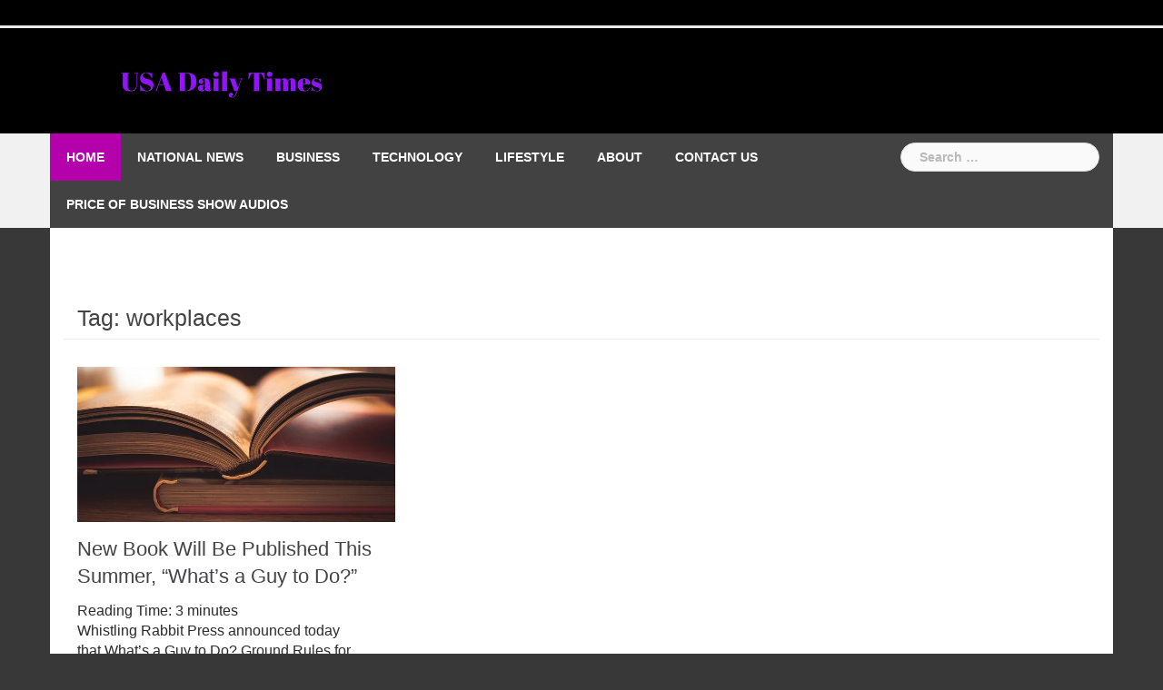

--- FILE ---
content_type: text/html; charset=UTF-8
request_url: https://usadailytimes.com/tag/workplaces/
body_size: 14007
content:
<!DOCTYPE html><html lang="en-US" prefix="og: https://ogp.me/ns#"><head><script data-no-optimize="1">var litespeed_docref=sessionStorage.getItem("litespeed_docref");litespeed_docref&&(Object.defineProperty(document,"referrer",{get:function(){return litespeed_docref}}),sessionStorage.removeItem("litespeed_docref"));</script> <meta charset="UTF-8"><meta name="viewport" content="width=device-width, initial-scale=1"><link rel="profile" href="http://gmpg.org/xfn/11"><link rel="pingback" href="https://usadailytimes.com/xmlrpc.php"><title>workplaces Archives - USA Daily Times</title><link rel="canonical" href="https://usadailytimes.com/tag/workplaces/" /><meta property="og:locale" content="en_US" /><meta property="og:type" content="article" /><meta property="og:title" content="workplaces Archives - USA Daily Times" /><meta property="og:url" content="https://usadailytimes.com/tag/workplaces/" /><meta property="og:site_name" content="USA Daily Times" /><meta name="twitter:card" content="summary_large_image" /><meta name="twitter:site" content="@KevinPriceLive" /> <script type="application/ld+json" class="yoast-schema-graph">{"@context":"https://schema.org","@graph":[{"@type":"CollectionPage","@id":"https://usadailytimes.com/tag/workplaces/","url":"https://usadailytimes.com/tag/workplaces/","name":"workplaces Archives - USA Daily Times","isPartOf":{"@id":"https://usadailytimes.com/#website"},"primaryImageOfPage":{"@id":"https://usadailytimes.com/tag/workplaces/#primaryimage"},"image":{"@id":"https://usadailytimes.com/tag/workplaces/#primaryimage"},"thumbnailUrl":"https://usadailytimes.com/wp-content/uploads/2018/04/library-3185061__340.jpg","breadcrumb":{"@id":"https://usadailytimes.com/tag/workplaces/#breadcrumb"},"inLanguage":"en-US"},{"@type":"ImageObject","inLanguage":"en-US","@id":"https://usadailytimes.com/tag/workplaces/#primaryimage","url":"https://usadailytimes.com/wp-content/uploads/2018/04/library-3185061__340.jpg","contentUrl":"https://usadailytimes.com/wp-content/uploads/2018/04/library-3185061__340.jpg","width":699,"height":340},{"@type":"BreadcrumbList","@id":"https://usadailytimes.com/tag/workplaces/#breadcrumb","itemListElement":[{"@type":"ListItem","position":1,"name":"Home","item":"https://usadailytimes.com/"},{"@type":"ListItem","position":2,"name":"workplaces"}]},{"@type":"WebSite","@id":"https://usadailytimes.com/#website","url":"https://usadailytimes.com/","name":"USA Daily Times","description":"The News You Want, When You Want It","publisher":{"@id":"https://usadailytimes.com/#organization"},"potentialAction":[{"@type":"SearchAction","target":{"@type":"EntryPoint","urlTemplate":"https://usadailytimes.com/?s={search_term_string}"},"query-input":{"@type":"PropertyValueSpecification","valueRequired":true,"valueName":"search_term_string"}}],"inLanguage":"en-US"},{"@type":"Organization","@id":"https://usadailytimes.com/#organization","name":"USA Daily Times","url":"https://usadailytimes.com/","logo":{"@type":"ImageObject","inLanguage":"en-US","@id":"https://usadailytimes.com/#/schema/logo/image/","url":"https://usadailytimes.com/wp-content/uploads/2022/04/USADT-LONG-1-300x37-1.jpg","contentUrl":"https://usadailytimes.com/wp-content/uploads/2022/04/USADT-LONG-1-300x37-1.jpg","width":300,"height":37,"caption":"USA Daily Times"},"image":{"@id":"https://usadailytimes.com/#/schema/logo/image/"},"sameAs":["https://www.facebook.com/KJPFB","https://x.com/KevinPriceLive","https://www.youtube.com/c/KevinPriceLive/videos"]}]}</script> <title>workplaces Archives - USA Daily Times</title><meta name="robots" content="follow, noindex"/><meta property="og:locale" content="en_US" /><meta property="og:type" content="article" /><meta property="og:title" content="workplaces - USA Daily Times" /><meta property="og:url" content="https://usadailytimes.com/tag/workplaces/" /><meta property="og:site_name" content="USA Daily Times" /><meta name="twitter:card" content="summary_large_image" /><meta name="twitter:title" content="workplaces - USA Daily Times" /><meta name="twitter:label1" content="Posts" /><meta name="twitter:data1" content="1" /> <script type="application/ld+json" class="rank-math-schema">{"@context":"https://schema.org","@graph":[{"@type":"Person","@id":"https://usadailytimes.com/#person","name":"USA Daily Times"},{"@type":"WebSite","@id":"https://usadailytimes.com/#website","url":"https://usadailytimes.com","name":"USA Daily Times","publisher":{"@id":"https://usadailytimes.com/#person"},"inLanguage":"en-US"},{"@type":"CollectionPage","@id":"https://usadailytimes.com/tag/workplaces/#webpage","url":"https://usadailytimes.com/tag/workplaces/","name":"workplaces - USA Daily Times","isPartOf":{"@id":"https://usadailytimes.com/#website"},"inLanguage":"en-US"}]}</script> <link rel='dns-prefetch' href='//www.googletagmanager.com' /><link rel="alternate" type="application/rss+xml" title="USA Daily Times &raquo; Feed" href="https://usadailytimes.com/feed/" /><link rel="alternate" type="application/rss+xml" title="USA Daily Times &raquo; Comments Feed" href="https://usadailytimes.com/comments/feed/" /><link rel="alternate" type="application/rss+xml" title="USA Daily Times &raquo; workplaces Tag Feed" href="https://usadailytimes.com/tag/workplaces/feed/" /><style id='wp-img-auto-sizes-contain-inline-css' type='text/css'>img:is([sizes=auto i],[sizes^="auto," i]){contain-intrinsic-size:3000px 1500px}
/*# sourceURL=wp-img-auto-sizes-contain-inline-css */</style><link data-optimized="2" rel="stylesheet" href="https://usadailytimes.com/wp-content/litespeed/css/dfa70858f13cc7701042c67f6de2cb03.css?ver=6ff74" /><style id='global-styles-inline-css' type='text/css'>:root{--wp--preset--aspect-ratio--square: 1;--wp--preset--aspect-ratio--4-3: 4/3;--wp--preset--aspect-ratio--3-4: 3/4;--wp--preset--aspect-ratio--3-2: 3/2;--wp--preset--aspect-ratio--2-3: 2/3;--wp--preset--aspect-ratio--16-9: 16/9;--wp--preset--aspect-ratio--9-16: 9/16;--wp--preset--color--black: #000000;--wp--preset--color--cyan-bluish-gray: #abb8c3;--wp--preset--color--white: #ffffff;--wp--preset--color--pale-pink: #f78da7;--wp--preset--color--vivid-red: #cf2e2e;--wp--preset--color--luminous-vivid-orange: #ff6900;--wp--preset--color--luminous-vivid-amber: #fcb900;--wp--preset--color--light-green-cyan: #7bdcb5;--wp--preset--color--vivid-green-cyan: #00d084;--wp--preset--color--pale-cyan-blue: #8ed1fc;--wp--preset--color--vivid-cyan-blue: #0693e3;--wp--preset--color--vivid-purple: #9b51e0;--wp--preset--gradient--vivid-cyan-blue-to-vivid-purple: linear-gradient(135deg,rgb(6,147,227) 0%,rgb(155,81,224) 100%);--wp--preset--gradient--light-green-cyan-to-vivid-green-cyan: linear-gradient(135deg,rgb(122,220,180) 0%,rgb(0,208,130) 100%);--wp--preset--gradient--luminous-vivid-amber-to-luminous-vivid-orange: linear-gradient(135deg,rgb(252,185,0) 0%,rgb(255,105,0) 100%);--wp--preset--gradient--luminous-vivid-orange-to-vivid-red: linear-gradient(135deg,rgb(255,105,0) 0%,rgb(207,46,46) 100%);--wp--preset--gradient--very-light-gray-to-cyan-bluish-gray: linear-gradient(135deg,rgb(238,238,238) 0%,rgb(169,184,195) 100%);--wp--preset--gradient--cool-to-warm-spectrum: linear-gradient(135deg,rgb(74,234,220) 0%,rgb(151,120,209) 20%,rgb(207,42,186) 40%,rgb(238,44,130) 60%,rgb(251,105,98) 80%,rgb(254,248,76) 100%);--wp--preset--gradient--blush-light-purple: linear-gradient(135deg,rgb(255,206,236) 0%,rgb(152,150,240) 100%);--wp--preset--gradient--blush-bordeaux: linear-gradient(135deg,rgb(254,205,165) 0%,rgb(254,45,45) 50%,rgb(107,0,62) 100%);--wp--preset--gradient--luminous-dusk: linear-gradient(135deg,rgb(255,203,112) 0%,rgb(199,81,192) 50%,rgb(65,88,208) 100%);--wp--preset--gradient--pale-ocean: linear-gradient(135deg,rgb(255,245,203) 0%,rgb(182,227,212) 50%,rgb(51,167,181) 100%);--wp--preset--gradient--electric-grass: linear-gradient(135deg,rgb(202,248,128) 0%,rgb(113,206,126) 100%);--wp--preset--gradient--midnight: linear-gradient(135deg,rgb(2,3,129) 0%,rgb(40,116,252) 100%);--wp--preset--font-size--small: 13px;--wp--preset--font-size--medium: 20px;--wp--preset--font-size--large: 36px;--wp--preset--font-size--x-large: 42px;--wp--preset--spacing--20: 0.44rem;--wp--preset--spacing--30: 0.67rem;--wp--preset--spacing--40: 1rem;--wp--preset--spacing--50: 1.5rem;--wp--preset--spacing--60: 2.25rem;--wp--preset--spacing--70: 3.38rem;--wp--preset--spacing--80: 5.06rem;--wp--preset--shadow--natural: 6px 6px 9px rgba(0, 0, 0, 0.2);--wp--preset--shadow--deep: 12px 12px 50px rgba(0, 0, 0, 0.4);--wp--preset--shadow--sharp: 6px 6px 0px rgba(0, 0, 0, 0.2);--wp--preset--shadow--outlined: 6px 6px 0px -3px rgb(255, 255, 255), 6px 6px rgb(0, 0, 0);--wp--preset--shadow--crisp: 6px 6px 0px rgb(0, 0, 0);}:where(.is-layout-flex){gap: 0.5em;}:where(.is-layout-grid){gap: 0.5em;}body .is-layout-flex{display: flex;}.is-layout-flex{flex-wrap: wrap;align-items: center;}.is-layout-flex > :is(*, div){margin: 0;}body .is-layout-grid{display: grid;}.is-layout-grid > :is(*, div){margin: 0;}:where(.wp-block-columns.is-layout-flex){gap: 2em;}:where(.wp-block-columns.is-layout-grid){gap: 2em;}:where(.wp-block-post-template.is-layout-flex){gap: 1.25em;}:where(.wp-block-post-template.is-layout-grid){gap: 1.25em;}.has-black-color{color: var(--wp--preset--color--black) !important;}.has-cyan-bluish-gray-color{color: var(--wp--preset--color--cyan-bluish-gray) !important;}.has-white-color{color: var(--wp--preset--color--white) !important;}.has-pale-pink-color{color: var(--wp--preset--color--pale-pink) !important;}.has-vivid-red-color{color: var(--wp--preset--color--vivid-red) !important;}.has-luminous-vivid-orange-color{color: var(--wp--preset--color--luminous-vivid-orange) !important;}.has-luminous-vivid-amber-color{color: var(--wp--preset--color--luminous-vivid-amber) !important;}.has-light-green-cyan-color{color: var(--wp--preset--color--light-green-cyan) !important;}.has-vivid-green-cyan-color{color: var(--wp--preset--color--vivid-green-cyan) !important;}.has-pale-cyan-blue-color{color: var(--wp--preset--color--pale-cyan-blue) !important;}.has-vivid-cyan-blue-color{color: var(--wp--preset--color--vivid-cyan-blue) !important;}.has-vivid-purple-color{color: var(--wp--preset--color--vivid-purple) !important;}.has-black-background-color{background-color: var(--wp--preset--color--black) !important;}.has-cyan-bluish-gray-background-color{background-color: var(--wp--preset--color--cyan-bluish-gray) !important;}.has-white-background-color{background-color: var(--wp--preset--color--white) !important;}.has-pale-pink-background-color{background-color: var(--wp--preset--color--pale-pink) !important;}.has-vivid-red-background-color{background-color: var(--wp--preset--color--vivid-red) !important;}.has-luminous-vivid-orange-background-color{background-color: var(--wp--preset--color--luminous-vivid-orange) !important;}.has-luminous-vivid-amber-background-color{background-color: var(--wp--preset--color--luminous-vivid-amber) !important;}.has-light-green-cyan-background-color{background-color: var(--wp--preset--color--light-green-cyan) !important;}.has-vivid-green-cyan-background-color{background-color: var(--wp--preset--color--vivid-green-cyan) !important;}.has-pale-cyan-blue-background-color{background-color: var(--wp--preset--color--pale-cyan-blue) !important;}.has-vivid-cyan-blue-background-color{background-color: var(--wp--preset--color--vivid-cyan-blue) !important;}.has-vivid-purple-background-color{background-color: var(--wp--preset--color--vivid-purple) !important;}.has-black-border-color{border-color: var(--wp--preset--color--black) !important;}.has-cyan-bluish-gray-border-color{border-color: var(--wp--preset--color--cyan-bluish-gray) !important;}.has-white-border-color{border-color: var(--wp--preset--color--white) !important;}.has-pale-pink-border-color{border-color: var(--wp--preset--color--pale-pink) !important;}.has-vivid-red-border-color{border-color: var(--wp--preset--color--vivid-red) !important;}.has-luminous-vivid-orange-border-color{border-color: var(--wp--preset--color--luminous-vivid-orange) !important;}.has-luminous-vivid-amber-border-color{border-color: var(--wp--preset--color--luminous-vivid-amber) !important;}.has-light-green-cyan-border-color{border-color: var(--wp--preset--color--light-green-cyan) !important;}.has-vivid-green-cyan-border-color{border-color: var(--wp--preset--color--vivid-green-cyan) !important;}.has-pale-cyan-blue-border-color{border-color: var(--wp--preset--color--pale-cyan-blue) !important;}.has-vivid-cyan-blue-border-color{border-color: var(--wp--preset--color--vivid-cyan-blue) !important;}.has-vivid-purple-border-color{border-color: var(--wp--preset--color--vivid-purple) !important;}.has-vivid-cyan-blue-to-vivid-purple-gradient-background{background: var(--wp--preset--gradient--vivid-cyan-blue-to-vivid-purple) !important;}.has-light-green-cyan-to-vivid-green-cyan-gradient-background{background: var(--wp--preset--gradient--light-green-cyan-to-vivid-green-cyan) !important;}.has-luminous-vivid-amber-to-luminous-vivid-orange-gradient-background{background: var(--wp--preset--gradient--luminous-vivid-amber-to-luminous-vivid-orange) !important;}.has-luminous-vivid-orange-to-vivid-red-gradient-background{background: var(--wp--preset--gradient--luminous-vivid-orange-to-vivid-red) !important;}.has-very-light-gray-to-cyan-bluish-gray-gradient-background{background: var(--wp--preset--gradient--very-light-gray-to-cyan-bluish-gray) !important;}.has-cool-to-warm-spectrum-gradient-background{background: var(--wp--preset--gradient--cool-to-warm-spectrum) !important;}.has-blush-light-purple-gradient-background{background: var(--wp--preset--gradient--blush-light-purple) !important;}.has-blush-bordeaux-gradient-background{background: var(--wp--preset--gradient--blush-bordeaux) !important;}.has-luminous-dusk-gradient-background{background: var(--wp--preset--gradient--luminous-dusk) !important;}.has-pale-ocean-gradient-background{background: var(--wp--preset--gradient--pale-ocean) !important;}.has-electric-grass-gradient-background{background: var(--wp--preset--gradient--electric-grass) !important;}.has-midnight-gradient-background{background: var(--wp--preset--gradient--midnight) !important;}.has-small-font-size{font-size: var(--wp--preset--font-size--small) !important;}.has-medium-font-size{font-size: var(--wp--preset--font-size--medium) !important;}.has-large-font-size{font-size: var(--wp--preset--font-size--large) !important;}.has-x-large-font-size{font-size: var(--wp--preset--font-size--x-large) !important;}
/*# sourceURL=global-styles-inline-css */</style><style id='classic-theme-styles-inline-css' type='text/css'>/*! This file is auto-generated */
.wp-block-button__link{color:#fff;background-color:#32373c;border-radius:9999px;box-shadow:none;text-decoration:none;padding:calc(.667em + 2px) calc(1.333em + 2px);font-size:1.125em}.wp-block-file__button{background:#32373c;color:#fff;text-decoration:none}
/*# sourceURL=/wp-includes/css/classic-themes.min.css */</style><style id='newsanchor-style-inline-css' type='text/css'>.site-title { font-size:26px; }
.site-description { font-size:16px; }
h1 { font-size:52px; }
h2 { font-size:42px; }
h3 { font-size:32px; }
h4 { font-size:25px; }
h5 { font-size:20px; }
h6 { font-size:18px; }
body { font-size:16px; }
.site-title a,.site-title a:hover,.roll-title a:hover,.lastest-posts .content-left h3 a:hover,.lastest-posts .content-right h3 a:hover,.activity span a:hover,.activity span a:hover:before,.recent_posts_b .post h3 a:hover,.recent_posts_b .sub-post .content h3 a:hover,.recent_posts_b .sub-post .date a:hover,.recent_posts_b.type2 .sub-post h3 a:hover,.video-post .content h3 a:hover,.social-navigation li a:hover,a,.btn-menu:hover:before,.post-item .content-entry h3 a:hover,.site-main .content-entry h3 a:hover,.newsanchor_recent_posts_widget ul h3 a:hover,.newsanchor_recent_posts_widget ul .date a:hover,.tabs .comments p a:hover,.tabs .pop-posts .text h3 a:hover,.tabs .pop-posts .text .date a:hover,.widget-socials .socials li a:hover,.widget-most-popular h3 a:hover,.widget-categories li a:hover,.single .meta-post span a:hover,.single .meta-post span a:hover:before,.single .related-posts .content h3 a:hover,.single .related-posts .date a:hover,.comments-list .comment-text .author a:hover,.footer-widgets .widget-list li a:hover,.top-header .toplink li a:hover { color:#b501ac}
.roll-posts-carousel .item:hover .text-over,.roll-posts-carousel .owl-nav [class*=owl-],.roll-contact-form .send-wrap input,.roll-title:after,#mainnav ul .top-menu-item-1:hover,button,input[type="button"],input[type="reset"],input[type="submit"],.preloader .pre-bounce1,.preloader .pre-bounce2,#mainnav > ul > li:first-of-type,#login-modal .submit-login input,#signup-modal .submit-login input,.sidebar .widget-title:before,.tabs .menu-tab li.active a:after,.widget-subscribe #subscribe-button,.single .tags-post a:hover,.single .share-post .socials a,.comment-respond .submit-comment input,.footer-widgets .widget-social .social-list a:hover,.tagcloud a:hover,.go-top,.search-header .mobi-searchform { background-color:#b501ac}
blockquote,.tagcloud a:hover { border-color:#b501ac}
.site-description { color:#0066bf}
.top-header,.main-header { background-color:#000000}
.bottom-header .header-nav { background-color:#424242;}
#mainnav ul .top-menu-item-2:hover { background-color:#fe2d18;}
#mainnav ul .top-menu-item-3:hover { background-color:#91ce29;}
#mainnav ul .top-menu-item-4:hover { background-color:#ff9600;}
#mainnav ul .top-menu-item-5:hover { background-color:#b22234;}
#mainnav ul .top-menu-item-0:hover { background-color:#c71c77;}
body { color:#2b2b2b}
.site-info { background-color:#1e1e1e}
.footer-widgets.widget-area,.footer-widgets.widget-area a { color:#949494}
.footer-widgets { background-color:#222}

/*# sourceURL=newsanchor-style-inline-css */</style> <script type="litespeed/javascript" data-src="https://usadailytimes.com/wp-includes/js/jquery/jquery.min.js" id="jquery-core-js"></script> <link rel="https://api.w.org/" href="https://usadailytimes.com/wp-json/" /><link rel="alternate" title="JSON" type="application/json" href="https://usadailytimes.com/wp-json/wp/v2/tags/605" /><link rel="EditURI" type="application/rsd+xml" title="RSD" href="https://usadailytimes.com/xmlrpc.php?rsd" /><meta name="generator" content="WordPress 6.9" /><meta name="generator" content="Site Kit by Google 1.170.0" /><script type="litespeed/javascript" data-src="https://pagead2.googlesyndication.com/pagead/js/adsbygoogle.js?client=ca-pub-5548362559495020" crossorigin="anonymous"></script> <!--[if lt IE 9]> <script src="https://usadailytimes.com/wp-content/themes/newsanchor/js/html5shiv.js"></script> <![endif]--><style type="text/css">.recentcomments a{display:inline !important;padding:0 !important;margin:0 !important;}</style><style type="text/css" id="custom-background-css">body.custom-background { background-color: #383838; }</style><link rel="icon" href="https://usadailytimes.com/wp-content/uploads/2017/10/cropped-news-logo-free-32x32.jpg" sizes="32x32" /><link rel="icon" href="https://usadailytimes.com/wp-content/uploads/2017/10/cropped-news-logo-free-192x192.jpg" sizes="192x192" /><link rel="apple-touch-icon" href="https://usadailytimes.com/wp-content/uploads/2017/10/cropped-news-logo-free-180x180.jpg" /><meta name="msapplication-TileImage" content="https://usadailytimes.com/wp-content/uploads/2017/10/cropped-news-logo-free-270x270.jpg" /> <script type="litespeed/javascript">var pm_pid="23104-961bd9cb"</script></head><body class="archive tag tag-workplaces tag-605 custom-background wp-theme-newsanchor group-blog"><div id="page" class="hfeed site">
<a class="skip-link screen-reader-text" href="#content">Skip to content</a><header id="header" class="header"><div class="top-header"><div class="container"><nav class="social-navigation clearfix"><div class="menu-main-navigation-container"><ul id="menu-main-navigation" class="menu clearfix"><li id="menu-item-17" class="menu-item menu-item-type-post_type menu-item-object-page menu-item-17"><a href="https://usadailytimes.com"><span class="screen-reader-text">Home</span></a></li><li id="menu-item-62" class="menu-item menu-item-type-taxonomy menu-item-object-category menu-item-62"><a href="https://usadailytimes.com/category/national-news/"><span class="screen-reader-text">National News</span></a></li><li id="menu-item-60" class="menu-item menu-item-type-taxonomy menu-item-object-category menu-item-60"><a href="https://usadailytimes.com/category/business/"><span class="screen-reader-text">Business</span></a></li><li id="menu-item-67" class="menu-item menu-item-type-taxonomy menu-item-object-category menu-item-67"><a href="https://usadailytimes.com/category/technology/"><span class="screen-reader-text">Technology</span></a></li><li id="menu-item-61" class="menu-item menu-item-type-taxonomy menu-item-object-category menu-item-61"><a href="https://usadailytimes.com/category/lifestyle/"><span class="screen-reader-text">Lifestyle</span></a></li><li id="menu-item-16" class="menu-item menu-item-type-post_type menu-item-object-page menu-item-16"><a href="https://usadailytimes.com/about/"><span class="screen-reader-text">About</span></a></li><li id="menu-item-15" class="menu-item menu-item-type-post_type menu-item-object-page menu-item-15"><a href="https://usadailytimes.com/contact-us/"><span class="screen-reader-text">Contact Us</span></a></li><li id="menu-item-22" class="menu-item menu-item-type-post_type menu-item-object-page menu-item-22"><a href="https://usadailytimes.com/price-of-business-show-audios/"><span class="screen-reader-text">Price of Business Show Audios</span></a></li></ul></div></nav></div></div><div class="main-header"><div class="container"><div class="row"><div class="col-md-4"><div id="logo" class="logo">
<a href="https://usadailytimes.com/" title="USA Daily Times"><img data-lazyloaded="1" src="[data-uri]" width="728" height="90" class="site-logo" data-src="https://usadailytimes.com/wp-content/uploads/2018/05/USADT-LONG-1.jpg" alt="USA Daily Times" /></a></div></div></div></div></div><div class="bottom-header"><div class="container"><div class="row"><div class="col-md-12"><div class="header-nav clearfix"><div class="btn-menu"></div><nav id="mainnav" class="mainnav"><ul id="primary-menu" class="clearfix"><li class="menu-item menu-item-type-post_type menu-item-object-page menu-item-17 top-menu-item-1"><a href="https://usadailytimes.com">Home</a></li><li class="menu-item menu-item-type-taxonomy menu-item-object-category menu-item-62 top-menu-item-2"><a href="https://usadailytimes.com/category/national-news/">National News</a></li><li class="menu-item menu-item-type-taxonomy menu-item-object-category menu-item-60 top-menu-item-3"><a href="https://usadailytimes.com/category/business/">Business</a></li><li class="menu-item menu-item-type-taxonomy menu-item-object-category menu-item-67 top-menu-item-4"><a href="https://usadailytimes.com/category/technology/">Technology</a></li><li class="menu-item menu-item-type-taxonomy menu-item-object-category menu-item-61 top-menu-item-5"><a href="https://usadailytimes.com/category/lifestyle/">Lifestyle</a></li><li class="menu-item menu-item-type-post_type menu-item-object-page menu-item-16 top-menu-item-0"><a href="https://usadailytimes.com/about/">About</a></li><li class="menu-item menu-item-type-post_type menu-item-object-page menu-item-15 top-menu-item-1"><a href="https://usadailytimes.com/contact-us/">Contact Us</a></li><li class="menu-item menu-item-type-post_type menu-item-object-page menu-item-22 top-menu-item-2"><a href="https://usadailytimes.com/price-of-business-show-audios/">Price of Business Show Audios</a></li></ul></nav><div class="search-header"><form role="search" method="get" class="search-form" action="https://usadailytimes.com/">
<label>
<span class="screen-reader-text">Search for:</span>
<input type="search" class="search-field" placeholder="Search &hellip;" value="" name="s" />
</label>
<input type="submit" class="search-submit" value="Search" /></form></div></div></div></div></div></div></header><div class="page-content"><div class="container content-wrapper"><div class="row"><div class="roll-posts-carousel col-md-12" data-items="3" data-auto="true" data-speed="4000"><div class="owl-carousel"><div class="item">
<img data-lazyloaded="1" src="[data-uri]" width="410" height="260" data-src="https://usadailytimes.com/wp-content/uploads/2026/01/wyxina-tresse-psEIBanBUsA-unsplash-compressed-410x260.jpg" class="attachment-newsanchor-carousel-thumb size-newsanchor-carousel-thumb wp-post-image" alt="" decoding="async" fetchpriority="high" /><div class="text-over"><h4 class="carousel-title"><a href="https://usadailytimes.com/2026/01/27/building-on-client-trust-to-meet-the-moment/" rel="bookmark">Building on Client Trust To Meet the Moment</a></h4></div></div><div class="item">
<img data-lazyloaded="1" src="[data-uri]" width="410" height="260" data-src="https://usadailytimes.com/wp-content/uploads/2025/12/pexels-fotoblend-30397673-compressed-410x260.jpg" class="attachment-newsanchor-carousel-thumb size-newsanchor-carousel-thumb wp-post-image" alt="" decoding="async" /><div class="text-over"><h4 class="carousel-title"><a href="https://usadailytimes.com/2025/12/30/gut-instincts-the-real-reason-you-crave-sugar/" rel="bookmark">Gut Instincts: The Real Reason You Crave Sugar</a></h4></div></div><div class="item">
<img data-lazyloaded="1" src="[data-uri]" width="410" height="260" data-src="https://usadailytimes.com/wp-content/uploads/2025/12/pexels-cottonbro-4033351-compressed-410x260.jpg" class="attachment-newsanchor-carousel-thumb size-newsanchor-carousel-thumb wp-post-image" alt="" decoding="async" /><div class="text-over"><h4 class="carousel-title"><a href="https://usadailytimes.com/2025/12/16/international-bestselling-author-on-her-latest-jewish-romance-novel/" rel="bookmark">International Bestselling Author on Her Latest Jewish Romance Novel</a></h4></div></div><div class="item">
<img data-lazyloaded="1" src="[data-uri]" width="410" height="260" data-src="https://usadailytimes.com/wp-content/uploads/2025/12/5-Most-Profitable-Small-Businesses-in-the-UK-for-Fresh-Graduates-with-Low-Investment-410x260.jpg" class="attachment-newsanchor-carousel-thumb size-newsanchor-carousel-thumb wp-post-image" alt="" decoding="async" /><div class="text-over"><h4 class="carousel-title"><a href="https://usadailytimes.com/2025/12/09/5-most-profitable-small-businesses-in-the-uk-for-fresh-graduates-with-low-investment/" rel="bookmark">5 Most Profitable Small Businesses in the UK for Fresh Graduates With Low Investment</a></h4></div></div><div class="item">
<img data-lazyloaded="1" src="[data-uri]" width="410" height="260" data-src="https://usadailytimes.com/wp-content/uploads/2025/08/Daphne-Michaels-banner-410x260.png" class="attachment-newsanchor-carousel-thumb size-newsanchor-carousel-thumb wp-post-image" alt="" decoding="async" /><div class="text-over"><h4 class="carousel-title"><a href="https://usadailytimes.com/2025/12/01/beyond-command-lead-with-flow-momentum/" rel="bookmark">Beyond Command: Lead With Flow &#038; Momentum</a></h4></div></div><div class="item">
<img data-lazyloaded="1" src="[data-uri]" width="410" height="260" data-src="https://usadailytimes.com/wp-content/uploads/2025/11/pexels-manuel-barros-1263073-2403017-compressed-410x260.jpg" class="attachment-newsanchor-carousel-thumb size-newsanchor-carousel-thumb wp-post-image" alt="" decoding="async" /><div class="text-over"><h4 class="carousel-title"><a href="https://usadailytimes.com/2025/11/18/luxury-travel-within-reach/" rel="bookmark">Luxury Travel Within Reach</a></h4></div></div></div></div><div id="primary" class="content-area col-md-8 masonry-layout"><main id="main" class="site-main" role="main"><header class="page-header"><h4 class="page-title">Tag: <span>workplaces</span></h4></header><div class="posts-layout"><article id="post-1328" class="post-1328 post type-post status-publish format-standard has-post-thumbnail hentry category-lifestyle tag-colleagues tag-female tag-workplaces clearfix"><div class="thumb">
<a href="https://usadailytimes.com/2018/04/04/new-book-will-be-published-this-summer/" title="New Book Will Be Published This Summer, &#8220;What&#8217;s a Guy to Do?&#8221;"><img data-lazyloaded="1" src="[data-uri]" width="699" height="340" data-src="https://usadailytimes.com/wp-content/uploads/2018/04/library-3185061__340.jpg" class="attachment-newsanchor-large-thumb size-newsanchor-large-thumb wp-post-image" alt="" decoding="async" loading="lazy" data-srcset="https://usadailytimes.com/wp-content/uploads/2018/04/library-3185061__340.jpg 699w, https://usadailytimes.com/wp-content/uploads/2018/04/library-3185061__340-300x146.jpg 300w, https://usadailytimes.com/wp-content/uploads/2018/04/library-3185061__340-435x212.jpg 435w" data-sizes="auto, (max-width: 699px) 100vw, 699px" /></a></div><div class="content-entry"><header class="entry-header"><h3 class="entry-title"><a href="https://usadailytimes.com/2018/04/04/new-book-will-be-published-this-summer/" rel="bookmark">New Book Will Be Published This Summer, &#8220;What&#8217;s a Guy to Do?&#8221;</a></h3></header><div class="excerpt-entry"><p><span class="span-reading-time rt-reading-time" style="display: block;"><span class="rt-label rt-prefix">Reading Time: </span> <span class="rt-time"> 3</span> <span class="rt-label rt-postfix">minutes</span></span>Whistling Rabbit Press announced today that What&#8217;s a Guy to Do? Ground Rules for Working with Women will be published this summer. The book is intended for men who would like to [&hellip;]</p></div><div class="post-meta activity">
<span class="posted-on date"><a href="https://usadailytimes.com/2018/04/04/new-book-will-be-published-this-summer/" rel="bookmark"><time class="entry-date published" datetime="2018-04-04T09:06:30-05:00">April 4, 2018</time><time class="updated" datetime="2018-04-05T10:47:39-05:00">April 5, 2018</time></a></span><span class="byline"> <span class="author vcard"><a class="url fn n" href="https://usadailytimes.com/author/usadailytimes-com/">usadailytimes.com</a></span></span><span class="categories"> <a href="https://usadailytimes.com/category/lifestyle/" rel="category tag">Lifestyle</a></span></div></div></article></div></main></div></div></div></div><a class="go-top">
<i class="fa fa-angle-up"></i>
</a><footer id="colophon" class="site-info" role="contentinfo"><div class="go-top2"></div><div id="sidebar-footer" class="footer-widgets widget-area" role="complementary"><div class="container"><div class="sidebar-column col-md-4"><aside id="text-8" class="widget widget_text"><h3 class="widget-title">Privacy Policy</h3><div class="textwidget"><p><a href="https://usadailytimes.com/privacy-policy/">https://usadailytimes.com/privacy-policy/</a></p></div></aside></div><div class="sidebar-column col-md-4"><aside id="media_image-2" class="widget widget_media_image"><a href="http://www.priceofbusiness.com"><img data-lazyloaded="1" src="[data-uri]" width="295" height="221" data-src="https://usadailytimes.com/wp-content/uploads/2018/06/kevin-price-illustrated.jpg" class="image wp-image-2182  attachment-full size-full" alt="" style="max-width: 100%; height: auto;" decoding="async" loading="lazy" data-srcset="https://usadailytimes.com/wp-content/uploads/2018/06/kevin-price-illustrated.jpg 295w, https://usadailytimes.com/wp-content/uploads/2018/06/kevin-price-illustrated-80x60.jpg 80w" data-sizes="auto, (max-width: 295px) 100vw, 295px" /></a></aside></div><div class="sidebar-column col-md-4"><aside id="text-6" class="widget widget_text"><h3 class="widget-title">PoB Digital Network</h3><div class="textwidget"><h3 class="widget-title"><a href="http://www.usdailyreview.com/"><strong>US Daily Review</strong></a></h3><div class="textwidget"><p><a href="http://www.usabusinessradio.com/"><strong>USA Business Radio</strong></a></p><p><a href="http://www.usadailychronicles.com/"><strong>USA Daily Chronicles</strong></a></p><p><a href="https://usadailytimes.com/"><strong>USA Daily Times</strong></a></p><p><strong><a href="http://www.thedailyblaze.com/">The Daily Blaze</a></strong></p><p><a href="http://www.thetimesusa.com/"><strong>The Times USA</strong></a></p><p><a href="http://www.priceofbusiness.com/"><strong>Price of Business</strong></a></p></div></div></aside></div></div></div><div class="container">
<a href="http://wordpress.org/">Proudly powered by WordPress</a>
<span class="sep"> | </span>
Theme: <a href="http://athemes.com/theme/newsanchor" rel="designer">NewsAnchor</a> by aThemes.</div></footer></div> <script type="speculationrules">{"prefetch":[{"source":"document","where":{"and":[{"href_matches":"/*"},{"not":{"href_matches":["/wp-*.php","/wp-admin/*","/wp-content/uploads/*","/wp-content/*","/wp-content/plugins/*","/wp-content/themes/newsanchor/*","/*\\?(.+)"]}},{"not":{"selector_matches":"a[rel~=\"nofollow\"]"}},{"not":{"selector_matches":".no-prefetch, .no-prefetch a"}}]},"eagerness":"conservative"}]}</script> <script data-no-optimize="1">window.lazyLoadOptions=Object.assign({},{threshold:300},window.lazyLoadOptions||{});!function(t,e){"object"==typeof exports&&"undefined"!=typeof module?module.exports=e():"function"==typeof define&&define.amd?define(e):(t="undefined"!=typeof globalThis?globalThis:t||self).LazyLoad=e()}(this,function(){"use strict";function e(){return(e=Object.assign||function(t){for(var e=1;e<arguments.length;e++){var n,a=arguments[e];for(n in a)Object.prototype.hasOwnProperty.call(a,n)&&(t[n]=a[n])}return t}).apply(this,arguments)}function o(t){return e({},at,t)}function l(t,e){return t.getAttribute(gt+e)}function c(t){return l(t,vt)}function s(t,e){return function(t,e,n){e=gt+e;null!==n?t.setAttribute(e,n):t.removeAttribute(e)}(t,vt,e)}function i(t){return s(t,null),0}function r(t){return null===c(t)}function u(t){return c(t)===_t}function d(t,e,n,a){t&&(void 0===a?void 0===n?t(e):t(e,n):t(e,n,a))}function f(t,e){et?t.classList.add(e):t.className+=(t.className?" ":"")+e}function _(t,e){et?t.classList.remove(e):t.className=t.className.replace(new RegExp("(^|\\s+)"+e+"(\\s+|$)")," ").replace(/^\s+/,"").replace(/\s+$/,"")}function g(t){return t.llTempImage}function v(t,e){!e||(e=e._observer)&&e.unobserve(t)}function b(t,e){t&&(t.loadingCount+=e)}function p(t,e){t&&(t.toLoadCount=e)}function n(t){for(var e,n=[],a=0;e=t.children[a];a+=1)"SOURCE"===e.tagName&&n.push(e);return n}function h(t,e){(t=t.parentNode)&&"PICTURE"===t.tagName&&n(t).forEach(e)}function a(t,e){n(t).forEach(e)}function m(t){return!!t[lt]}function E(t){return t[lt]}function I(t){return delete t[lt]}function y(e,t){var n;m(e)||(n={},t.forEach(function(t){n[t]=e.getAttribute(t)}),e[lt]=n)}function L(a,t){var o;m(a)&&(o=E(a),t.forEach(function(t){var e,n;e=a,(t=o[n=t])?e.setAttribute(n,t):e.removeAttribute(n)}))}function k(t,e,n){f(t,e.class_loading),s(t,st),n&&(b(n,1),d(e.callback_loading,t,n))}function A(t,e,n){n&&t.setAttribute(e,n)}function O(t,e){A(t,rt,l(t,e.data_sizes)),A(t,it,l(t,e.data_srcset)),A(t,ot,l(t,e.data_src))}function w(t,e,n){var a=l(t,e.data_bg_multi),o=l(t,e.data_bg_multi_hidpi);(a=nt&&o?o:a)&&(t.style.backgroundImage=a,n=n,f(t=t,(e=e).class_applied),s(t,dt),n&&(e.unobserve_completed&&v(t,e),d(e.callback_applied,t,n)))}function x(t,e){!e||0<e.loadingCount||0<e.toLoadCount||d(t.callback_finish,e)}function M(t,e,n){t.addEventListener(e,n),t.llEvLisnrs[e]=n}function N(t){return!!t.llEvLisnrs}function z(t){if(N(t)){var e,n,a=t.llEvLisnrs;for(e in a){var o=a[e];n=e,o=o,t.removeEventListener(n,o)}delete t.llEvLisnrs}}function C(t,e,n){var a;delete t.llTempImage,b(n,-1),(a=n)&&--a.toLoadCount,_(t,e.class_loading),e.unobserve_completed&&v(t,n)}function R(i,r,c){var l=g(i)||i;N(l)||function(t,e,n){N(t)||(t.llEvLisnrs={});var a="VIDEO"===t.tagName?"loadeddata":"load";M(t,a,e),M(t,"error",n)}(l,function(t){var e,n,a,o;n=r,a=c,o=u(e=i),C(e,n,a),f(e,n.class_loaded),s(e,ut),d(n.callback_loaded,e,a),o||x(n,a),z(l)},function(t){var e,n,a,o;n=r,a=c,o=u(e=i),C(e,n,a),f(e,n.class_error),s(e,ft),d(n.callback_error,e,a),o||x(n,a),z(l)})}function T(t,e,n){var a,o,i,r,c;t.llTempImage=document.createElement("IMG"),R(t,e,n),m(c=t)||(c[lt]={backgroundImage:c.style.backgroundImage}),i=n,r=l(a=t,(o=e).data_bg),c=l(a,o.data_bg_hidpi),(r=nt&&c?c:r)&&(a.style.backgroundImage='url("'.concat(r,'")'),g(a).setAttribute(ot,r),k(a,o,i)),w(t,e,n)}function G(t,e,n){var a;R(t,e,n),a=e,e=n,(t=Et[(n=t).tagName])&&(t(n,a),k(n,a,e))}function D(t,e,n){var a;a=t,(-1<It.indexOf(a.tagName)?G:T)(t,e,n)}function S(t,e,n){var a;t.setAttribute("loading","lazy"),R(t,e,n),a=e,(e=Et[(n=t).tagName])&&e(n,a),s(t,_t)}function V(t){t.removeAttribute(ot),t.removeAttribute(it),t.removeAttribute(rt)}function j(t){h(t,function(t){L(t,mt)}),L(t,mt)}function F(t){var e;(e=yt[t.tagName])?e(t):m(e=t)&&(t=E(e),e.style.backgroundImage=t.backgroundImage)}function P(t,e){var n;F(t),n=e,r(e=t)||u(e)||(_(e,n.class_entered),_(e,n.class_exited),_(e,n.class_applied),_(e,n.class_loading),_(e,n.class_loaded),_(e,n.class_error)),i(t),I(t)}function U(t,e,n,a){var o;n.cancel_on_exit&&(c(t)!==st||"IMG"===t.tagName&&(z(t),h(o=t,function(t){V(t)}),V(o),j(t),_(t,n.class_loading),b(a,-1),i(t),d(n.callback_cancel,t,e,a)))}function $(t,e,n,a){var o,i,r=(i=t,0<=bt.indexOf(c(i)));s(t,"entered"),f(t,n.class_entered),_(t,n.class_exited),o=t,i=a,n.unobserve_entered&&v(o,i),d(n.callback_enter,t,e,a),r||D(t,n,a)}function q(t){return t.use_native&&"loading"in HTMLImageElement.prototype}function H(t,o,i){t.forEach(function(t){return(a=t).isIntersecting||0<a.intersectionRatio?$(t.target,t,o,i):(e=t.target,n=t,a=o,t=i,void(r(e)||(f(e,a.class_exited),U(e,n,a,t),d(a.callback_exit,e,n,t))));var e,n,a})}function B(e,n){var t;tt&&!q(e)&&(n._observer=new IntersectionObserver(function(t){H(t,e,n)},{root:(t=e).container===document?null:t.container,rootMargin:t.thresholds||t.threshold+"px"}))}function J(t){return Array.prototype.slice.call(t)}function K(t){return t.container.querySelectorAll(t.elements_selector)}function Q(t){return c(t)===ft}function W(t,e){return e=t||K(e),J(e).filter(r)}function X(e,t){var n;(n=K(e),J(n).filter(Q)).forEach(function(t){_(t,e.class_error),i(t)}),t.update()}function t(t,e){var n,a,t=o(t);this._settings=t,this.loadingCount=0,B(t,this),n=t,a=this,Y&&window.addEventListener("online",function(){X(n,a)}),this.update(e)}var Y="undefined"!=typeof window,Z=Y&&!("onscroll"in window)||"undefined"!=typeof navigator&&/(gle|ing|ro)bot|crawl|spider/i.test(navigator.userAgent),tt=Y&&"IntersectionObserver"in window,et=Y&&"classList"in document.createElement("p"),nt=Y&&1<window.devicePixelRatio,at={elements_selector:".lazy",container:Z||Y?document:null,threshold:300,thresholds:null,data_src:"src",data_srcset:"srcset",data_sizes:"sizes",data_bg:"bg",data_bg_hidpi:"bg-hidpi",data_bg_multi:"bg-multi",data_bg_multi_hidpi:"bg-multi-hidpi",data_poster:"poster",class_applied:"applied",class_loading:"litespeed-loading",class_loaded:"litespeed-loaded",class_error:"error",class_entered:"entered",class_exited:"exited",unobserve_completed:!0,unobserve_entered:!1,cancel_on_exit:!0,callback_enter:null,callback_exit:null,callback_applied:null,callback_loading:null,callback_loaded:null,callback_error:null,callback_finish:null,callback_cancel:null,use_native:!1},ot="src",it="srcset",rt="sizes",ct="poster",lt="llOriginalAttrs",st="loading",ut="loaded",dt="applied",ft="error",_t="native",gt="data-",vt="ll-status",bt=[st,ut,dt,ft],pt=[ot],ht=[ot,ct],mt=[ot,it,rt],Et={IMG:function(t,e){h(t,function(t){y(t,mt),O(t,e)}),y(t,mt),O(t,e)},IFRAME:function(t,e){y(t,pt),A(t,ot,l(t,e.data_src))},VIDEO:function(t,e){a(t,function(t){y(t,pt),A(t,ot,l(t,e.data_src))}),y(t,ht),A(t,ct,l(t,e.data_poster)),A(t,ot,l(t,e.data_src)),t.load()}},It=["IMG","IFRAME","VIDEO"],yt={IMG:j,IFRAME:function(t){L(t,pt)},VIDEO:function(t){a(t,function(t){L(t,pt)}),L(t,ht),t.load()}},Lt=["IMG","IFRAME","VIDEO"];return t.prototype={update:function(t){var e,n,a,o=this._settings,i=W(t,o);{if(p(this,i.length),!Z&&tt)return q(o)?(e=o,n=this,i.forEach(function(t){-1!==Lt.indexOf(t.tagName)&&S(t,e,n)}),void p(n,0)):(t=this._observer,o=i,t.disconnect(),a=t,void o.forEach(function(t){a.observe(t)}));this.loadAll(i)}},destroy:function(){this._observer&&this._observer.disconnect(),K(this._settings).forEach(function(t){I(t)}),delete this._observer,delete this._settings,delete this.loadingCount,delete this.toLoadCount},loadAll:function(t){var e=this,n=this._settings;W(t,n).forEach(function(t){v(t,e),D(t,n,e)})},restoreAll:function(){var e=this._settings;K(e).forEach(function(t){P(t,e)})}},t.load=function(t,e){e=o(e);D(t,e)},t.resetStatus=function(t){i(t)},t}),function(t,e){"use strict";function n(){e.body.classList.add("litespeed_lazyloaded")}function a(){console.log("[LiteSpeed] Start Lazy Load"),o=new LazyLoad(Object.assign({},t.lazyLoadOptions||{},{elements_selector:"[data-lazyloaded]",callback_finish:n})),i=function(){o.update()},t.MutationObserver&&new MutationObserver(i).observe(e.documentElement,{childList:!0,subtree:!0,attributes:!0})}var o,i;t.addEventListener?t.addEventListener("load",a,!1):t.attachEvent("onload",a)}(window,document);</script><script data-no-optimize="1">window.litespeed_ui_events=window.litespeed_ui_events||["mouseover","click","keydown","wheel","touchmove","touchstart"];var urlCreator=window.URL||window.webkitURL;function litespeed_load_delayed_js_force(){console.log("[LiteSpeed] Start Load JS Delayed"),litespeed_ui_events.forEach(e=>{window.removeEventListener(e,litespeed_load_delayed_js_force,{passive:!0})}),document.querySelectorAll("iframe[data-litespeed-src]").forEach(e=>{e.setAttribute("src",e.getAttribute("data-litespeed-src"))}),"loading"==document.readyState?window.addEventListener("DOMContentLoaded",litespeed_load_delayed_js):litespeed_load_delayed_js()}litespeed_ui_events.forEach(e=>{window.addEventListener(e,litespeed_load_delayed_js_force,{passive:!0})});async function litespeed_load_delayed_js(){let t=[];for(var d in document.querySelectorAll('script[type="litespeed/javascript"]').forEach(e=>{t.push(e)}),t)await new Promise(e=>litespeed_load_one(t[d],e));document.dispatchEvent(new Event("DOMContentLiteSpeedLoaded")),window.dispatchEvent(new Event("DOMContentLiteSpeedLoaded"))}function litespeed_load_one(t,e){console.log("[LiteSpeed] Load ",t);var d=document.createElement("script");d.addEventListener("load",e),d.addEventListener("error",e),t.getAttributeNames().forEach(e=>{"type"!=e&&d.setAttribute("data-src"==e?"src":e,t.getAttribute(e))});let a=!(d.type="text/javascript");!d.src&&t.textContent&&(d.src=litespeed_inline2src(t.textContent),a=!0),t.after(d),t.remove(),a&&e()}function litespeed_inline2src(t){try{var d=urlCreator.createObjectURL(new Blob([t.replace(/^(?:<!--)?(.*?)(?:-->)?$/gm,"$1")],{type:"text/javascript"}))}catch(e){d="data:text/javascript;base64,"+btoa(t.replace(/^(?:<!--)?(.*?)(?:-->)?$/gm,"$1"))}return d}</script><script data-no-optimize="1">var litespeed_vary=document.cookie.replace(/(?:(?:^|.*;\s*)_lscache_vary\s*\=\s*([^;]*).*$)|^.*$/,"");litespeed_vary||fetch("/wp-content/plugins/litespeed-cache/guest.vary.php",{method:"POST",cache:"no-cache",redirect:"follow"}).then(e=>e.json()).then(e=>{console.log(e),e.hasOwnProperty("reload")&&"yes"==e.reload&&(sessionStorage.setItem("litespeed_docref",document.referrer),window.location.reload(!0))});</script><script data-optimized="1" type="litespeed/javascript" data-src="https://usadailytimes.com/wp-content/litespeed/js/530ec39ac93d3f632e740f94a1ad4cb6.js?ver=6ff74"></script></body></html>
<!-- Page optimized by LiteSpeed Cache @2026-01-28 12:11:08 -->

<!-- Page cached by LiteSpeed Cache 7.7 on 2026-01-28 12:11:08 -->
<!-- Guest Mode -->
<!-- QUIC.cloud UCSS in queue -->